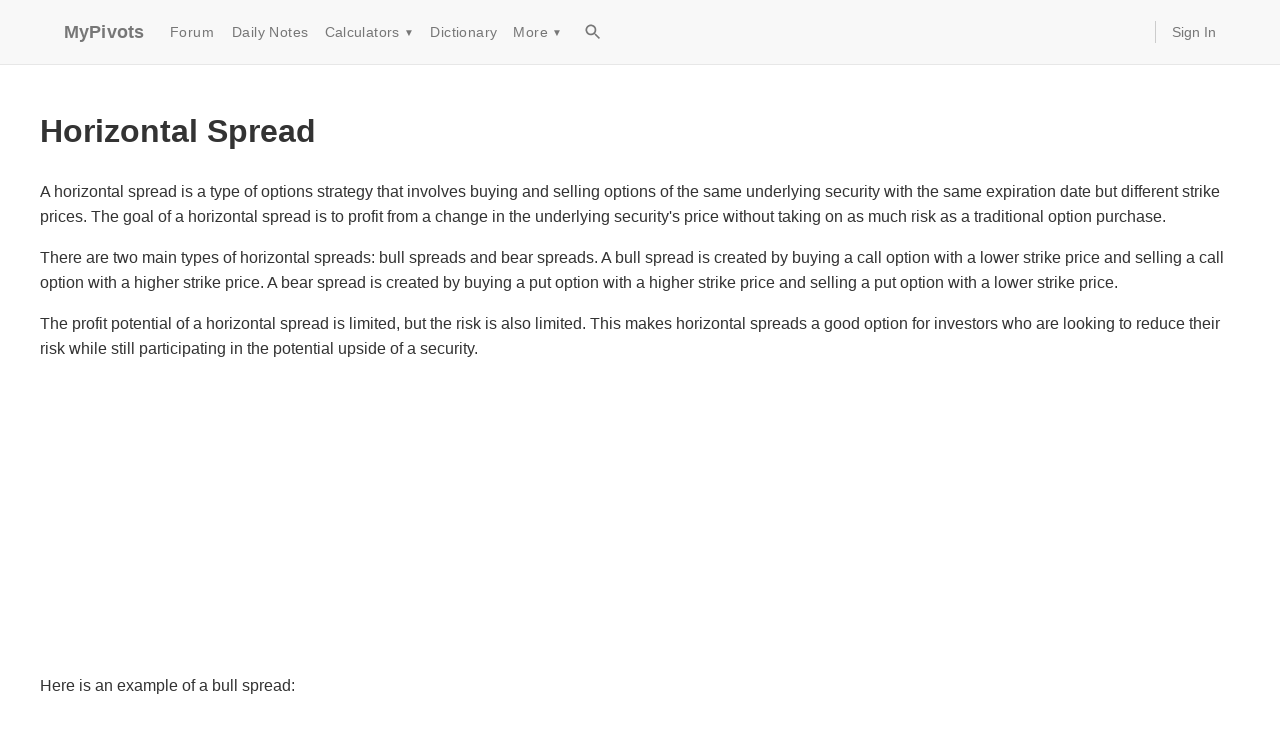

--- FILE ---
content_type: text/html; charset=utf-8
request_url: https://www.mypivots.com/dictionary/definition/3306/horizontal-spread
body_size: 5334
content:
<!DOCTYPE html><html><head><meta charSet="utf-8"/><meta name="viewport" content="width=device-width, initial-scale=1"/><script async="" crossorigin="anonymous" src="https://pagead2.googlesyndication.com/pagead/js/adsbygoogle.js?client=ca-pub-2441234039214025"></script><title>Dictionary Definition</title><style>
          body {
            font-family: -apple-system, BlinkMacSystemFont, "Segoe UI", Roboto, "Helvetica Neue", Arial, sans-serif;
            margin: 0;
            padding: 0;
            line-height: 1.6;
            color: #333;
          }
          main {
            max-width: 1200px;
            margin: 0 auto;
            padding: 20px 15px;
            min-height: 60vh;
          }
          .markdown-content img {
            max-width: 100%;
            height: auto;
            display: block;
          }
        </style></head><body><style data-emotion="css 1itmyhm">.css-1itmyhm{display:-webkit-box;display:-webkit-flex;display:-ms-flexbox;display:flex;-webkit-flex-direction:column;-ms-flex-direction:column;flex-direction:column;width:100%;box-sizing:border-box;-webkit-flex-shrink:0;-ms-flex-negative:0;flex-shrink:0;position:static;--AppBar-background:#f5f5f5;--AppBar-color:rgba(0, 0, 0, 0.87);background-color:var(--AppBar-background);color:var(--AppBar-color);background-color:#f8f8f8;border-bottom:1px solid #e7e7e7;}</style><style data-emotion="css 8x04fj">.css-8x04fj{background-color:#fff;color:rgba(0, 0, 0, 0.87);-webkit-transition:box-shadow 300ms cubic-bezier(0.4, 0, 0.2, 1) 0ms;transition:box-shadow 300ms cubic-bezier(0.4, 0, 0.2, 1) 0ms;box-shadow:var(--Paper-shadow);background-image:var(--Paper-overlay);display:-webkit-box;display:-webkit-flex;display:-ms-flexbox;display:flex;-webkit-flex-direction:column;-ms-flex-direction:column;flex-direction:column;width:100%;box-sizing:border-box;-webkit-flex-shrink:0;-ms-flex-negative:0;flex-shrink:0;position:static;--AppBar-background:#f5f5f5;--AppBar-color:rgba(0, 0, 0, 0.87);background-color:var(--AppBar-background);color:var(--AppBar-color);background-color:#f8f8f8;border-bottom:1px solid #e7e7e7;}</style><header class="MuiPaper-root MuiPaper-elevation MuiPaper-elevation0 MuiAppBar-root MuiAppBar-colorDefault MuiAppBar-positionStatic css-8x04fj" style="--Paper-shadow:none"><style data-emotion="css 9wvnva">.css-9wvnva{width:100%;margin-left:auto;box-sizing:border-box;margin-right:auto;padding-left:16px;padding-right:16px;}@media (min-width:600px){.css-9wvnva{padding-left:24px;padding-right:24px;}}@media (min-width:1200px){.css-9wvnva{max-width:1200px;}}</style><div class="MuiContainer-root MuiContainer-maxWidthLg css-9wvnva"><style data-emotion="css 9mp5z1">.css-9mp5z1{position:relative;display:-webkit-box;display:-webkit-flex;display:-ms-flexbox;display:flex;-webkit-align-items:center;-webkit-box-align:center;-ms-flex-align:center;align-items:center;min-height:56px;min-height:50px;}@media (min-width:0px){@media (orientation: landscape){.css-9mp5z1{min-height:48px;}}}@media (min-width:600px){.css-9mp5z1{min-height:64px;}}</style><div class="MuiToolbar-root MuiToolbar-regular css-9mp5z1"><style data-emotion="css 11qpzzi">.css-11qpzzi{margin:0;font-family:"Roboto","Helvetica","Arial",sans-serif;font-weight:500;font-size:1.25rem;line-height:1.6;letter-spacing:0.0075em;color:#777;font-size:18px;font-weight:700;margin-right:16px;-webkit-text-decoration:none;text-decoration:none;}.css-11qpzzi:hover{color:#333;}</style><a class="MuiTypography-root MuiTypography-h6 css-11qpzzi" href="/">MyPivots</a><style data-emotion="css 19immmh">.css-19immmh{-webkit-align-items:center;-webkit-box-align:center;-ms-flex-align:center;align-items:center;-webkit-box-flex:1;-webkit-flex-grow:1;-ms-flex-positive:1;flex-grow:1;}@media (min-width:0px){.css-19immmh{display:none;}}@media (min-width:900px){.css-19immmh{display:-webkit-box;display:-webkit-flex;display:-ms-flexbox;display:flex;}}</style><div class="MuiBox-root css-19immmh"><style data-emotion="css 19na6zq">.css-19na6zq{font-family:"Roboto","Helvetica","Arial",sans-serif;font-weight:500;font-size:0.875rem;line-height:1.75;letter-spacing:0.02857em;text-transform:uppercase;min-width:64px;padding:6px 16px;border:0;border-radius:4px;-webkit-transition:background-color 250ms cubic-bezier(0.4, 0, 0.2, 1) 0ms,box-shadow 250ms cubic-bezier(0.4, 0, 0.2, 1) 0ms,border-color 250ms cubic-bezier(0.4, 0, 0.2, 1) 0ms,color 250ms cubic-bezier(0.4, 0, 0.2, 1) 0ms;transition:background-color 250ms cubic-bezier(0.4, 0, 0.2, 1) 0ms,box-shadow 250ms cubic-bezier(0.4, 0, 0.2, 1) 0ms,border-color 250ms cubic-bezier(0.4, 0, 0.2, 1) 0ms,color 250ms cubic-bezier(0.4, 0, 0.2, 1) 0ms;padding:6px 8px;color:var(--variant-textColor);background-color:var(--variant-textBg);--variant-textColor:#1976d2;--variant-outlinedColor:#1976d2;--variant-outlinedBorder:rgba(25, 118, 210, 0.5);--variant-containedColor:#fff;--variant-containedBg:#1976d2;-webkit-transition:background-color 250ms cubic-bezier(0.4, 0, 0.2, 1) 0ms,box-shadow 250ms cubic-bezier(0.4, 0, 0.2, 1) 0ms,border-color 250ms cubic-bezier(0.4, 0, 0.2, 1) 0ms;transition:background-color 250ms cubic-bezier(0.4, 0, 0.2, 1) 0ms,box-shadow 250ms cubic-bezier(0.4, 0, 0.2, 1) 0ms,border-color 250ms cubic-bezier(0.4, 0, 0.2, 1) 0ms;color:#777;font-size:14px;font-weight:400;text-transform:none;}.css-19na6zq:hover{-webkit-text-decoration:none;text-decoration:none;}.css-19na6zq.Mui-disabled{color:rgba(0, 0, 0, 0.26);}@media (hover: hover){.css-19na6zq:hover{--variant-containedBg:#1565c0;--variant-textBg:rgba(25, 118, 210, 0.04);--variant-outlinedBorder:#1976d2;--variant-outlinedBg:rgba(25, 118, 210, 0.04);}}.css-19na6zq.MuiButton-loading{color:transparent;}.css-19na6zq:hover{background-color:transparent;color:#333;}</style><style data-emotion="css m3ffvg">.css-m3ffvg{display:-webkit-inline-box;display:-webkit-inline-flex;display:-ms-inline-flexbox;display:inline-flex;-webkit-align-items:center;-webkit-box-align:center;-ms-flex-align:center;align-items:center;-webkit-box-pack:center;-ms-flex-pack:center;-webkit-justify-content:center;justify-content:center;position:relative;box-sizing:border-box;-webkit-tap-highlight-color:transparent;background-color:transparent;outline:0;border:0;margin:0;border-radius:0;padding:0;cursor:pointer;-webkit-user-select:none;-moz-user-select:none;-ms-user-select:none;user-select:none;vertical-align:middle;-moz-appearance:none;-webkit-appearance:none;-webkit-text-decoration:none;text-decoration:none;color:inherit;font-family:"Roboto","Helvetica","Arial",sans-serif;font-weight:500;font-size:0.875rem;line-height:1.75;letter-spacing:0.02857em;text-transform:uppercase;min-width:64px;padding:6px 16px;border:0;border-radius:4px;-webkit-transition:background-color 250ms cubic-bezier(0.4, 0, 0.2, 1) 0ms,box-shadow 250ms cubic-bezier(0.4, 0, 0.2, 1) 0ms,border-color 250ms cubic-bezier(0.4, 0, 0.2, 1) 0ms,color 250ms cubic-bezier(0.4, 0, 0.2, 1) 0ms;transition:background-color 250ms cubic-bezier(0.4, 0, 0.2, 1) 0ms,box-shadow 250ms cubic-bezier(0.4, 0, 0.2, 1) 0ms,border-color 250ms cubic-bezier(0.4, 0, 0.2, 1) 0ms,color 250ms cubic-bezier(0.4, 0, 0.2, 1) 0ms;padding:6px 8px;color:var(--variant-textColor);background-color:var(--variant-textBg);--variant-textColor:#1976d2;--variant-outlinedColor:#1976d2;--variant-outlinedBorder:rgba(25, 118, 210, 0.5);--variant-containedColor:#fff;--variant-containedBg:#1976d2;-webkit-transition:background-color 250ms cubic-bezier(0.4, 0, 0.2, 1) 0ms,box-shadow 250ms cubic-bezier(0.4, 0, 0.2, 1) 0ms,border-color 250ms cubic-bezier(0.4, 0, 0.2, 1) 0ms;transition:background-color 250ms cubic-bezier(0.4, 0, 0.2, 1) 0ms,box-shadow 250ms cubic-bezier(0.4, 0, 0.2, 1) 0ms,border-color 250ms cubic-bezier(0.4, 0, 0.2, 1) 0ms;color:#777;font-size:14px;font-weight:400;text-transform:none;}.css-m3ffvg::-moz-focus-inner{border-style:none;}.css-m3ffvg.Mui-disabled{pointer-events:none;cursor:default;}@media print{.css-m3ffvg{-webkit-print-color-adjust:exact;color-adjust:exact;}}.css-m3ffvg:hover{-webkit-text-decoration:none;text-decoration:none;}.css-m3ffvg.Mui-disabled{color:rgba(0, 0, 0, 0.26);}@media (hover: hover){.css-m3ffvg:hover{--variant-containedBg:#1565c0;--variant-textBg:rgba(25, 118, 210, 0.04);--variant-outlinedBorder:#1976d2;--variant-outlinedBg:rgba(25, 118, 210, 0.04);}}.css-m3ffvg.MuiButton-loading{color:transparent;}.css-m3ffvg:hover{background-color:transparent;color:#333;}</style><a class="MuiButtonBase-root MuiButton-root MuiButton-text MuiButton-textPrimary MuiButton-sizeMedium MuiButton-textSizeMedium MuiButton-colorPrimary MuiButton-root MuiButton-text MuiButton-textPrimary MuiButton-sizeMedium MuiButton-textSizeMedium MuiButton-colorPrimary css-m3ffvg" tabindex="0" href="/board" title="Day Trading Forum">Forum</a><a class="MuiButtonBase-root MuiButton-root MuiButton-text MuiButton-textPrimary MuiButton-sizeMedium MuiButton-textSizeMedium MuiButton-colorPrimary MuiButton-root MuiButton-text MuiButton-textPrimary MuiButton-sizeMedium MuiButton-textSizeMedium MuiButton-colorPrimary css-m3ffvg" tabindex="0" href="/dailynotes" title="Support and Resistance Metrics calculated daily">Daily Notes</a><style data-emotion="css 1lpa8am">.css-1lpa8am{position:relative;}.css-1lpa8am:hover>.dropdown-menu{display:block;}</style><div class="MuiBox-root css-1lpa8am"><style data-emotion="css 1hhszbe">.css-1hhszbe{font-family:"Roboto","Helvetica","Arial",sans-serif;font-weight:500;font-size:0.875rem;line-height:1.75;letter-spacing:0.02857em;text-transform:uppercase;min-width:64px;padding:6px 16px;border:0;border-radius:4px;-webkit-transition:background-color 250ms cubic-bezier(0.4, 0, 0.2, 1) 0ms,box-shadow 250ms cubic-bezier(0.4, 0, 0.2, 1) 0ms,border-color 250ms cubic-bezier(0.4, 0, 0.2, 1) 0ms,color 250ms cubic-bezier(0.4, 0, 0.2, 1) 0ms;transition:background-color 250ms cubic-bezier(0.4, 0, 0.2, 1) 0ms,box-shadow 250ms cubic-bezier(0.4, 0, 0.2, 1) 0ms,border-color 250ms cubic-bezier(0.4, 0, 0.2, 1) 0ms,color 250ms cubic-bezier(0.4, 0, 0.2, 1) 0ms;padding:6px 8px;color:var(--variant-textColor);background-color:var(--variant-textBg);color:inherit;border-color:currentColor;--variant-containedBg:#e0e0e0;-webkit-transition:background-color 250ms cubic-bezier(0.4, 0, 0.2, 1) 0ms,box-shadow 250ms cubic-bezier(0.4, 0, 0.2, 1) 0ms,border-color 250ms cubic-bezier(0.4, 0, 0.2, 1) 0ms;transition:background-color 250ms cubic-bezier(0.4, 0, 0.2, 1) 0ms,box-shadow 250ms cubic-bezier(0.4, 0, 0.2, 1) 0ms,border-color 250ms cubic-bezier(0.4, 0, 0.2, 1) 0ms;color:#777;font-size:14px;font-weight:400;text-transform:none;}.css-1hhszbe:hover{-webkit-text-decoration:none;text-decoration:none;}.css-1hhszbe.Mui-disabled{color:rgba(0, 0, 0, 0.26);}@media (hover: hover){.css-1hhszbe:hover{--variant-containedBg:#f5f5f5;--variant-textBg:rgba(0, 0, 0, 0.04);--variant-outlinedBg:rgba(0, 0, 0, 0.04);}}.css-1hhszbe.MuiButton-loading{color:transparent;}.css-1hhszbe:hover{background-color:transparent;color:#333;}</style><style data-emotion="css usbee7">.css-usbee7{display:-webkit-inline-box;display:-webkit-inline-flex;display:-ms-inline-flexbox;display:inline-flex;-webkit-align-items:center;-webkit-box-align:center;-ms-flex-align:center;align-items:center;-webkit-box-pack:center;-ms-flex-pack:center;-webkit-justify-content:center;justify-content:center;position:relative;box-sizing:border-box;-webkit-tap-highlight-color:transparent;background-color:transparent;outline:0;border:0;margin:0;border-radius:0;padding:0;cursor:pointer;-webkit-user-select:none;-moz-user-select:none;-ms-user-select:none;user-select:none;vertical-align:middle;-moz-appearance:none;-webkit-appearance:none;-webkit-text-decoration:none;text-decoration:none;color:inherit;font-family:"Roboto","Helvetica","Arial",sans-serif;font-weight:500;font-size:0.875rem;line-height:1.75;letter-spacing:0.02857em;text-transform:uppercase;min-width:64px;padding:6px 16px;border:0;border-radius:4px;-webkit-transition:background-color 250ms cubic-bezier(0.4, 0, 0.2, 1) 0ms,box-shadow 250ms cubic-bezier(0.4, 0, 0.2, 1) 0ms,border-color 250ms cubic-bezier(0.4, 0, 0.2, 1) 0ms,color 250ms cubic-bezier(0.4, 0, 0.2, 1) 0ms;transition:background-color 250ms cubic-bezier(0.4, 0, 0.2, 1) 0ms,box-shadow 250ms cubic-bezier(0.4, 0, 0.2, 1) 0ms,border-color 250ms cubic-bezier(0.4, 0, 0.2, 1) 0ms,color 250ms cubic-bezier(0.4, 0, 0.2, 1) 0ms;padding:6px 8px;color:var(--variant-textColor);background-color:var(--variant-textBg);color:inherit;border-color:currentColor;--variant-containedBg:#e0e0e0;-webkit-transition:background-color 250ms cubic-bezier(0.4, 0, 0.2, 1) 0ms,box-shadow 250ms cubic-bezier(0.4, 0, 0.2, 1) 0ms,border-color 250ms cubic-bezier(0.4, 0, 0.2, 1) 0ms;transition:background-color 250ms cubic-bezier(0.4, 0, 0.2, 1) 0ms,box-shadow 250ms cubic-bezier(0.4, 0, 0.2, 1) 0ms,border-color 250ms cubic-bezier(0.4, 0, 0.2, 1) 0ms;color:#777;font-size:14px;font-weight:400;text-transform:none;}.css-usbee7::-moz-focus-inner{border-style:none;}.css-usbee7.Mui-disabled{pointer-events:none;cursor:default;}@media print{.css-usbee7{-webkit-print-color-adjust:exact;color-adjust:exact;}}.css-usbee7:hover{-webkit-text-decoration:none;text-decoration:none;}.css-usbee7.Mui-disabled{color:rgba(0, 0, 0, 0.26);}@media (hover: hover){.css-usbee7:hover{--variant-containedBg:#f5f5f5;--variant-textBg:rgba(0, 0, 0, 0.04);--variant-outlinedBg:rgba(0, 0, 0, 0.04);}}.css-usbee7.MuiButton-loading{color:transparent;}.css-usbee7:hover{background-color:transparent;color:#333;}</style><button class="MuiButtonBase-root MuiButton-root MuiButton-text MuiButton-textInherit MuiButton-sizeMedium MuiButton-textSizeMedium MuiButton-colorInherit MuiButton-root MuiButton-text MuiButton-textInherit MuiButton-sizeMedium MuiButton-textSizeMedium MuiButton-colorInherit css-usbee7" tabindex="0" type="button">Calculators<!-- --> <span style="font-size:10px;margin-left:4px">▼</span></button><style data-emotion="css hruj1m">.css-hruj1m{background-color:#fff;color:rgba(0, 0, 0, 0.87);-webkit-transition:box-shadow 300ms cubic-bezier(0.4, 0, 0.2, 1) 0ms;transition:box-shadow 300ms cubic-bezier(0.4, 0, 0.2, 1) 0ms;border-radius:4px;box-shadow:var(--Paper-shadow);background-image:var(--Paper-overlay);background-color:#fff;display:none;left:0;min-width:160px;position:absolute;padding-top:8px;padding-bottom:8px;top:100%;z-index:1000;}</style><div class="MuiPaper-root MuiPaper-elevation MuiPaper-rounded MuiPaper-elevation3 dropdown-menu css-hruj1m" style="--Paper-shadow:0px 3px 3px -2px rgba(0,0,0,0.2),0px 3px 4px 0px rgba(0,0,0,0.14),0px 1px 8px 0px rgba(0,0,0,0.12)"><style data-emotion="css lh77ky">.css-lh77ky{-webkit-text-decoration:none;text-decoration:none;color:#333;display:block;font-size:14px;padding-left:16px;padding-right:16px;padding-top:4px;padding-bottom:4px;}.css-lh77ky:hover{background-color:#f5f5f5;-webkit-text-decoration:none;text-decoration:none;}</style><style data-emotion="css 3ps9qp">.css-3ps9qp{margin:0;font:inherit;line-height:inherit;letter-spacing:inherit;color:#1976d2;-webkit-text-decoration:none;text-decoration:none;color:#333;display:block;font-size:14px;padding-left:16px;padding-right:16px;padding-top:4px;padding-bottom:4px;}.css-3ps9qp:hover{background-color:#f5f5f5;-webkit-text-decoration:none;text-decoration:none;}</style><a class="MuiTypography-root MuiTypography-inherit MuiLink-root MuiLink-underlineNone css-3ps9qp" href="/investment-calculators/pivot-point-calculator">Pivot Point</a><a class="MuiTypography-root MuiTypography-inherit MuiLink-root MuiLink-underlineNone css-3ps9qp" href="/investment-calculators/fibonacci-calculator">Fibonacci</a><a class="MuiTypography-root MuiTypography-inherit MuiLink-root MuiLink-underlineNone css-3ps9qp" href="/investment-calculators/market-profile-calculator">Market Profile</a><a class="MuiTypography-root MuiTypography-inherit MuiLink-root MuiLink-underlineNone css-3ps9qp" href="/investment-calculators/gann-square-of-nine">Gann Square of Nine</a><a class="MuiTypography-root MuiTypography-inherit MuiLink-root MuiLink-underlineNone css-3ps9qp" href="/investment-calculators/time-to-millionaire">Day Trader Millionaire</a><a class="MuiTypography-root MuiTypography-inherit MuiLink-root MuiLink-underlineNone css-3ps9qp" href="/investment-calculators/mortgage-calculator">Mortgage</a><style data-emotion="css 1asriui">.css-1asriui{background-color:#e5e5e5;height:1px;margin-top:8px;margin-bottom:8px;}</style><div class="MuiBox-root css-1asriui"></div><a class="MuiTypography-root MuiTypography-inherit MuiLink-root MuiLink-underlineNone css-3ps9qp" href="/investment-calculators">All Investment Calculators</a></div></div><a class="MuiButtonBase-root MuiButton-root MuiButton-text MuiButton-textPrimary MuiButton-sizeMedium MuiButton-textSizeMedium MuiButton-colorPrimary MuiButton-root MuiButton-text MuiButton-textPrimary MuiButton-sizeMedium MuiButton-textSizeMedium MuiButton-colorPrimary css-m3ffvg" tabindex="0" href="/dictionary" title="Financial Terms Dictionary">Dictionary</a><div class="MuiBox-root css-1lpa8am"><button class="MuiButtonBase-root MuiButton-root MuiButton-text MuiButton-textInherit MuiButton-sizeMedium MuiButton-textSizeMedium MuiButton-colorInherit MuiButton-root MuiButton-text MuiButton-textInherit MuiButton-sizeMedium MuiButton-textSizeMedium MuiButton-colorInherit css-usbee7" tabindex="0" type="button">More<!-- --> <span style="font-size:10px;margin-left:4px">▼</span></button><div class="MuiPaper-root MuiPaper-elevation MuiPaper-rounded MuiPaper-elevation3 dropdown-menu css-hruj1m" style="--Paper-shadow:0px 3px 3px -2px rgba(0,0,0,0.2),0px 3px 4px 0px rgba(0,0,0,0.14),0px 1px 8px 0px rgba(0,0,0,0.12)"><a class="MuiTypography-root MuiTypography-inherit MuiLink-root MuiLink-underlineNone css-3ps9qp" href="/economic-events">Economic Events</a><a class="MuiTypography-root MuiTypography-inherit MuiLink-root MuiLink-underlineNone css-3ps9qp" href="/software">Software</a><a class="MuiTypography-root MuiTypography-inherit MuiLink-root MuiLink-underlineNone css-3ps9qp" href="/article">Articles</a><a class="MuiTypography-root MuiTypography-inherit MuiLink-root MuiLink-underlineNone css-3ps9qp" href="/broker">Brokers</a></div></div><style data-emotion="css 1o2n81a">.css-1o2n81a{text-align:center;-webkit-flex:0 0 auto;-ms-flex:0 0 auto;flex:0 0 auto;font-size:1.5rem;padding:8px;border-radius:50%;color:rgba(0, 0, 0, 0.54);-webkit-transition:background-color 150ms cubic-bezier(0.4, 0, 0.2, 1) 0ms;transition:background-color 150ms cubic-bezier(0.4, 0, 0.2, 1) 0ms;--IconButton-hoverBg:rgba(0, 0, 0, 0.04);padding:5px;font-size:1.125rem;color:#777;margin-left:8px;}.css-1o2n81a:hover{background-color:var(--IconButton-hoverBg);}@media (hover: none){.css-1o2n81a:hover{background-color:transparent;}}.css-1o2n81a.Mui-disabled{background-color:transparent;color:rgba(0, 0, 0, 0.26);}.css-1o2n81a.MuiIconButton-loading{color:transparent;}.css-1o2n81a:hover{color:#333;}</style><style data-emotion="css 153560">.css-153560{display:-webkit-inline-box;display:-webkit-inline-flex;display:-ms-inline-flexbox;display:inline-flex;-webkit-align-items:center;-webkit-box-align:center;-ms-flex-align:center;align-items:center;-webkit-box-pack:center;-ms-flex-pack:center;-webkit-justify-content:center;justify-content:center;position:relative;box-sizing:border-box;-webkit-tap-highlight-color:transparent;background-color:transparent;outline:0;border:0;margin:0;border-radius:0;padding:0;cursor:pointer;-webkit-user-select:none;-moz-user-select:none;-ms-user-select:none;user-select:none;vertical-align:middle;-moz-appearance:none;-webkit-appearance:none;-webkit-text-decoration:none;text-decoration:none;color:inherit;text-align:center;-webkit-flex:0 0 auto;-ms-flex:0 0 auto;flex:0 0 auto;font-size:1.5rem;padding:8px;border-radius:50%;color:rgba(0, 0, 0, 0.54);-webkit-transition:background-color 150ms cubic-bezier(0.4, 0, 0.2, 1) 0ms;transition:background-color 150ms cubic-bezier(0.4, 0, 0.2, 1) 0ms;--IconButton-hoverBg:rgba(0, 0, 0, 0.04);padding:5px;font-size:1.125rem;color:#777;margin-left:8px;}.css-153560::-moz-focus-inner{border-style:none;}.css-153560.Mui-disabled{pointer-events:none;cursor:default;}@media print{.css-153560{-webkit-print-color-adjust:exact;color-adjust:exact;}}.css-153560:hover{background-color:var(--IconButton-hoverBg);}@media (hover: none){.css-153560:hover{background-color:transparent;}}.css-153560.Mui-disabled{background-color:transparent;color:rgba(0, 0, 0, 0.26);}.css-153560.MuiIconButton-loading{color:transparent;}.css-153560:hover{color:#333;}</style><a class="MuiButtonBase-root MuiIconButton-root MuiIconButton-sizeSmall css-153560" tabindex="0" href="/search"><style data-emotion="css vh810p">.css-vh810p{-webkit-user-select:none;-moz-user-select:none;-ms-user-select:none;user-select:none;width:1em;height:1em;display:inline-block;-webkit-flex-shrink:0;-ms-flex-negative:0;flex-shrink:0;-webkit-transition:fill 200ms cubic-bezier(0.4, 0, 0.2, 1) 0ms;transition:fill 200ms cubic-bezier(0.4, 0, 0.2, 1) 0ms;fill:currentColor;font-size:1.25rem;}</style><svg class="MuiSvgIcon-root MuiSvgIcon-fontSizeSmall css-vh810p" focusable="false" aria-hidden="true" viewBox="0 0 24 24"><path d="M15.5 14h-.79l-.28-.27C15.41 12.59 16 11.11 16 9.5 16 5.91 13.09 3 9.5 3S3 5.91 3 9.5 5.91 16 9.5 16c1.61 0 3.09-.59 4.23-1.57l.27.28v.79l5 4.99L20.49 19zm-6 0C7.01 14 5 11.99 5 9.5S7.01 5 9.5 5 14 7.01 14 9.5 11.99 14 9.5 14"></path></svg></a></div><style data-emotion="css 1ip543v">.css-1ip543v{border-left:1px solid #ccc;-webkit-box-flex:0;-webkit-flex-grow:0;-ms-flex-positive:0;flex-grow:0;margin-left:16px;padding-left:16px;}@media (min-width:0px){.css-1ip543v{display:none;}}@media (min-width:900px){.css-1ip543v{display:-webkit-box;display:-webkit-flex;display:-ms-flexbox;display:flex;}}</style><div class="MuiBox-root css-1ip543v"><style data-emotion="css mv5t7k">.css-mv5t7k{-webkit-text-decoration:none;text-decoration:none;color:#777;font-size:14px;}.css-mv5t7k:hover{color:#333;-webkit-text-decoration:underline;text-decoration:underline;}</style><style data-emotion="css 7uu666">.css-7uu666{margin:0;font:inherit;line-height:inherit;letter-spacing:inherit;color:#1976d2;-webkit-text-decoration:none;text-decoration:none;color:#777;font-size:14px;}.css-7uu666:hover{color:#333;-webkit-text-decoration:underline;text-decoration:underline;}</style><a class="MuiTypography-root MuiTypography-inherit MuiLink-root MuiLink-underlineNone css-7uu666" href="/users/login?returnurl=%2Fdictionary%2Fdefinition%2F3306%2Fhorizontal-spread" rel="nofollow">Sign In</a></div><style data-emotion="css 4mqjua">.css-4mqjua{margin-left:auto;}@media (min-width:0px){.css-4mqjua{display:-webkit-box;display:-webkit-flex;display:-ms-flexbox;display:flex;}}@media (min-width:900px){.css-4mqjua{display:none;}}</style><div class="MuiBox-root css-4mqjua"><style data-emotion="css 1qbnrk8">.css-1qbnrk8{text-align:center;-webkit-flex:0 0 auto;-ms-flex:0 0 auto;flex:0 0 auto;font-size:1.5rem;padding:8px;border-radius:50%;color:rgba(0, 0, 0, 0.54);-webkit-transition:background-color 150ms cubic-bezier(0.4, 0, 0.2, 1) 0ms;transition:background-color 150ms cubic-bezier(0.4, 0, 0.2, 1) 0ms;--IconButton-hoverBg:rgba(0, 0, 0, 0.04);margin-left:-12px;color:inherit;padding:12px;font-size:1.75rem;}.css-1qbnrk8:hover{background-color:var(--IconButton-hoverBg);}@media (hover: none){.css-1qbnrk8:hover{background-color:transparent;}}.css-1qbnrk8.Mui-disabled{background-color:transparent;color:rgba(0, 0, 0, 0.26);}.css-1qbnrk8.MuiIconButton-loading{color:transparent;}</style><style data-emotion="css x28ei">.css-x28ei{display:-webkit-inline-box;display:-webkit-inline-flex;display:-ms-inline-flexbox;display:inline-flex;-webkit-align-items:center;-webkit-box-align:center;-ms-flex-align:center;align-items:center;-webkit-box-pack:center;-ms-flex-pack:center;-webkit-justify-content:center;justify-content:center;position:relative;box-sizing:border-box;-webkit-tap-highlight-color:transparent;background-color:transparent;outline:0;border:0;margin:0;border-radius:0;padding:0;cursor:pointer;-webkit-user-select:none;-moz-user-select:none;-ms-user-select:none;user-select:none;vertical-align:middle;-moz-appearance:none;-webkit-appearance:none;-webkit-text-decoration:none;text-decoration:none;color:inherit;text-align:center;-webkit-flex:0 0 auto;-ms-flex:0 0 auto;flex:0 0 auto;font-size:1.5rem;padding:8px;border-radius:50%;color:rgba(0, 0, 0, 0.54);-webkit-transition:background-color 150ms cubic-bezier(0.4, 0, 0.2, 1) 0ms;transition:background-color 150ms cubic-bezier(0.4, 0, 0.2, 1) 0ms;--IconButton-hoverBg:rgba(0, 0, 0, 0.04);margin-left:-12px;color:inherit;padding:12px;font-size:1.75rem;}.css-x28ei::-moz-focus-inner{border-style:none;}.css-x28ei.Mui-disabled{pointer-events:none;cursor:default;}@media print{.css-x28ei{-webkit-print-color-adjust:exact;color-adjust:exact;}}.css-x28ei:hover{background-color:var(--IconButton-hoverBg);}@media (hover: none){.css-x28ei:hover{background-color:transparent;}}.css-x28ei.Mui-disabled{background-color:transparent;color:rgba(0, 0, 0, 0.26);}.css-x28ei.MuiIconButton-loading{color:transparent;}</style><button class="MuiButtonBase-root MuiIconButton-root MuiIconButton-colorInherit MuiIconButton-edgeStart MuiIconButton-sizeLarge css-x28ei" tabindex="0" type="button" aria-label="menu"><span style="font-size:24px">☰</span></button></div></div></div></header><main><h1>Horizontal Spread</h1>
<p>A horizontal spread is a type of options strategy that involves buying and selling options of the same underlying security with the same expiration date but different strike prices. The goal of a horizontal spread is to profit from a change in the underlying security&#x27;s price without taking on as much risk as a traditional option purchase.</p>
<p>There are two main types of horizontal spreads: bull spreads and bear spreads. A bull spread is created by buying a call option with a lower strike price and selling a call option with a higher strike price. A bear spread is created by buying a put option with a higher strike price and selling a put option with a lower strike price.</p>
<p>The profit potential of a horizontal spread is limited, but the risk is also limited. This makes horizontal spreads a good option for investors who are looking to reduce their risk while still participating in the potential upside of a security.</p>
<p>Here is an example of a bull spread:</p>
<ul>
<li>Buy a call option with a strike price of $50</li>
<li>Sell a call option with a strike price of $55</li>
</ul>
<p>In this example, the investor is betting that the underlying security&#x27;s price will increase above $50 but not above $55. If the underlying security&#x27;s price increases above $55, the investor will lose money on the short call option. However, if the underlying security&#x27;s price increases above $50 but not above $55, the investor will make money on the long call option and the short call option will expire worthless.</p>
<p>Here is an example of a bear spread:</p>
<ul>
<li>Buy a put option with a strike price of $50</li>
<li>Sell a put option with a strike price of $45</li>
</ul>
<p>In this example, the investor is betting that the underlying security&#x27;s price will decrease below $50 but not below $45. If the underlying security&#x27;s price decreases below $45, the investor will lose money on the short put option. However, if the underlying security&#x27;s price decreases below $50 but not below $45, the investor will make money on the long put option and the short put option will expire worthless.</p>
<p>Horizontal spreads can be used to hedge a long or short position in the underlying security, or to speculate on the direction of the underlying security&#x27;s price. However, it is important to understand the risks involved before entering into a horizontal spread.</p></main><footer style="background-color:#f9f9f9;border-top:1px solid #ccc;margin-top:40px;padding:20px 0"><div style="display:flex;justify-content:space-between;margin:0 auto;max-width:1200px;padding:0 15px"><div><a href="/">Emini Day Trading</a> / <a href="/dailynotes">Daily Notes</a> / <a href="/forecast">Forecast</a> / <a href="/economic-events">Economic Events</a> / <a href="/search">Search</a> / <a href="/page/details/terms">Terms and Conditions</a> / <a href="/page/details/disclaimer">Disclaimer</a> / <a href="/book">Books</a> / <a href="/online-trading-book">Online Books</a> / <a href="/page">Site Map</a> / <a href="/help/contact" rel="nofollow">Contact</a> / <a href="/page/details/privacy">Privacy Policy</a> / <a href="/page/details/links">Links</a> / <a href="/page/details/about">About</a> / <a href="/board">Day Trading Forum</a> / <a href="/investment-calculators">Investment Calculators</a> / <a href="/investment-calculators/pivot-point-calculator">Pivot Point Calculator</a> / <a href="/investment-calculators/market-profile-calculator">Market Profile Generator</a> / <a href="/investment-calculators/fibonacci-calculator">Fibonacci Calculator</a> / <a href="/page/details/list">Mailing List</a> / <a href="/page/details/advertise">Advertise Here</a> / <a href="/article">Articles</a> / <a href="/dictionary">Financial Terms</a> / <a href="/broker">Brokers</a> / <a href="/software">Software</a> / <a href="/market-holidays">Holidays</a> / <a href="/stock-split-calendar">Stock Split Calendar</a> / <a href="/investment-calculators/mortgage-calculator">Mortgage Calculator</a> / <a href="https://www.paypal.com/cgi-bin/webscr?cmd=_xclick&amp;business=mypivots@mypivots.com&amp;no_shipping=2&amp;no_note=1&amp;currency_code=USD&amp;tax=0&amp;lc=US&amp;item_name=MyPivots%20Donation" rel="nofollow" title="Contribute to the costs of running this site">Donate</a><br/><br/><a href="/page/details/copyright">Copyright © 2004-2025, MyPivots. All rights reserved.</a></div></div></footer><script defer src="https://static.cloudflareinsights.com/beacon.min.js/vcd15cbe7772f49c399c6a5babf22c1241717689176015" integrity="sha512-ZpsOmlRQV6y907TI0dKBHq9Md29nnaEIPlkf84rnaERnq6zvWvPUqr2ft8M1aS28oN72PdrCzSjY4U6VaAw1EQ==" data-cf-beacon='{"version":"2024.11.0","token":"b9365acd2d024c27a009f325d94bd981","r":1,"server_timing":{"name":{"cfCacheStatus":true,"cfEdge":true,"cfExtPri":true,"cfL4":true,"cfOrigin":true,"cfSpeedBrain":true},"location_startswith":null}}' crossorigin="anonymous"></script>
</body></html>

--- FILE ---
content_type: text/html; charset=utf-8
request_url: https://www.google.com/recaptcha/api2/aframe
body_size: 267
content:
<!DOCTYPE HTML><html><head><meta http-equiv="content-type" content="text/html; charset=UTF-8"></head><body><script nonce="u3HDjuLW2VJztUngllThwQ">/** Anti-fraud and anti-abuse applications only. See google.com/recaptcha */ try{var clients={'sodar':'https://pagead2.googlesyndication.com/pagead/sodar?'};window.addEventListener("message",function(a){try{if(a.source===window.parent){var b=JSON.parse(a.data);var c=clients[b['id']];if(c){var d=document.createElement('img');d.src=c+b['params']+'&rc='+(localStorage.getItem("rc::a")?sessionStorage.getItem("rc::b"):"");window.document.body.appendChild(d);sessionStorage.setItem("rc::e",parseInt(sessionStorage.getItem("rc::e")||0)+1);localStorage.setItem("rc::h",'1767003193980');}}}catch(b){}});window.parent.postMessage("_grecaptcha_ready", "*");}catch(b){}</script></body></html>